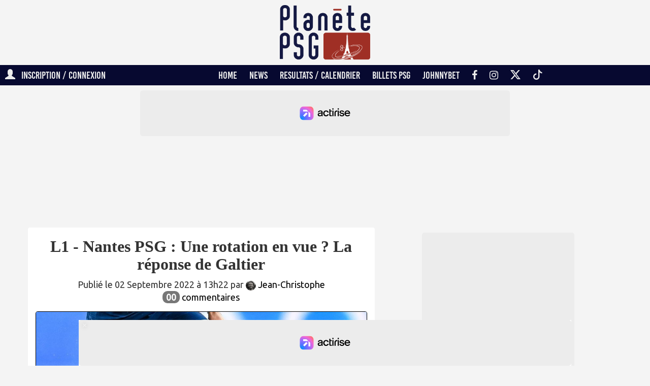

--- FILE ---
content_type: text/html; charset=UTF-8
request_url: https://www.planetepsg.com/news-90571-ligue1-une_rotation_en_vue_la_reponse_de_galtier.html
body_size: 11205
content:
<!DOCTYPE html>
<html>
<head>
	<title>L1 - Nantes PSG : Une rotation en vue ? La réponse de Galtier</title>
	<meta name="robots" content="index, follow, max-image-preview:large, max-snippet:-1, max-video-preview:-1">
	<meta charset="utf-8">
	<meta name="viewport" content="width=device-width, initial-scale=1.0">
	<meta name="description" content="Christophe Galtier a été amené à s'exprimer sur le fait de savoir s'il allait faire tourner son effectif face à Nantes ce samedi en Ligue 1.">
		<script type="application/ld+json">
{
"@context": "https://schema.org",
"@type": "NewsArticle",
"headline": "L1 - Nantes PSG : Une rotation en vue ? La réponse de Galtier",
"image": [
"https://www.planetepsg.com/images/generiques/photo_generique_compet_L1.jpg"
],
"datePublished": "2022-09-02T13:22:23+02:00",
"author": [{
  "@type": "Person",
  "name": "Jean-Christophe"
}]
}
</script>
					<meta name="author" content="Jean-Christophe">
			<link rel="canonical" href="https://www.planetepsg.com/news-90571-ligue1-une_rotation_en_vue_la_reponse_de_galtier.html">
	<meta property="og:title" content="L1 - Nantes PSG : Une rotation en vue ? La réponse de Galtier">
	<meta property="og:site_name" content="PlanetePSG.com">
	<meta property="og:description" content="Christophe Galtier a été amené à s'exprimer sur le fait de savoir s'il allait faire tourner son effectif face à Nantes ce samedi en Ligue 1.">
	<meta property="og:url" content="https://www.planetepsg.com/news-90571-ligue1-une_rotation_en_vue_la_reponse_de_galtier.html">
	<meta property="og:image" content="https://www.planetepsg.com/images/generiques/photo_generique_compet_L1.jpg">
	<meta property="og:image:type" content="image/jpeg">
	<meta property="og:image:width" content="1280">
	<meta property="og:image:height" content="835">
	<meta name="twitter:card" content="summary_large_image">
	<meta name="twitter:site" content="@planete_psg">
	<meta name="twitter:creator" content="@planete_psg">
	<meta name="twitter:title" content="L1 - Nantes PSG : Une rotation en vue ? La réponse de Galtier">
	<meta name="twitter:description" content="Christophe Galtier a été amené à s'exprimer sur le fait de savoir s'il allait faire tourner son effectif face à Nantes ce samedi en Ligue 1.">
	<meta name="twitter:image" content="https://www.planetepsg.com/images/generiques/photo_generique_compet_L1.jpg">
	<link rel="shortcut icon" href="https://www.planetepsg.com/images/favicon.png">
	<link rel="icon" type="image/png" href="https://www.planetepsg.com/images/favicon.png">
	<!-- FastCMP - ON -->
	<script charset="UTF-8" data-no-optimize="1" data-wpmeteor-nooptimize="true" data-cfasync="false" nowprocket>window.FAST_CMP_OPTIONS = { domainUid: '778feddd-d668-5220-b1c1-69d52803d8d8', countryCode: 'FR', jurisdiction: 'tcfeuv2', policyUrl: 'https://www.planetepsg.com/vie-privee.html', displaySynchronous: false, publisherName: 'Planete PSG', customOpener: true, publisherLogo: function (c) { return c.createElement('img', { src: 'https://www.planetepsg.com/images/planetepsg_logo.png', height: '40' }) }, bootstrap: { excludedIABVendors: [], excludedGoogleVendors: [] }, custom: { vendors: [] } }; (function(){var e={617:function(e){window.FAST_CMP_T0=Date.now();window.FAST_CMP_QUEUE={};window.FAST_CMP_QUEUE_ID=0;function t(){var e=Array.prototype.slice.call(arguments);if(!e.length)return Object.values(window.FAST_CMP_QUEUE);else if(e[0]==="ping"){if(typeof e[2]==="function")e[2]({cmpLoaded:false,cmpStatus:"stub",apiVersion:"2.0",cmpId:parseInt("388",10)})}else window.FAST_CMP_QUEUE[window.FAST_CMP_QUEUE_ID++]=e}e.exports={name:"light",handler:t}}};var t={};function a(r){var n=t[r];if(n!==void 0)return n.exports;var o=t[r]={exports:{}};e[r](o,o.exports,a);return o.exports}var r={};!function(){function e(t){"@babel/helpers - typeof";return e="function"==typeof Symbol&&"symbol"==typeof Symbol.iterator?function(e){return typeof e}:function(e){return e&&"function"==typeof Symbol&&e.constructor===Symbol&&e!==Symbol.prototype?"symbol":typeof e},e(t)}var t=a(617);var r="__tcfapiLocator";var n=window;var o=n;var i;function f(){var e=n.document;var t=!!n.frames[r];if(!t)if(e.body){var a=e.createElement("iframe");a.style.cssText="display:none";a.name=r;e.body.appendChild(a)}else setTimeout(f,5);return!t}function s(t){var a=typeof t.data==="string";var r={};if(a)try{r=JSON.parse(t.data)}catch(e){}else r=t.data;var n=e(r)==="object"?r.__tcfapiCall:null;if(n)window.__tcfapi(n.command,n.version,(function(e,r){var o={__tcfapiReturn:{returnValue:e,success:r,callId:n.callId}};if(t&&t.source&&t.source.postMessage)t.source.postMessage(a?JSON.stringify(o):o,"*")}),n.parameter)}while(o){try{if(o.frames[r]){i=o;break}}catch(e){}if(o===n.top)break;o=o.parent}if(n.FAST_CMP_HANDLER!=="custom"){if(!i){f();n.__tcfapi=t.handler;n.FAST_CMP_HANDLER=t.name;n.addEventListener("message",s,false)}else{n.__tcfapi=t.handler;n.FAST_CMP_HANDLER=t.name}for(var c in window.FAST_CMP_QUEUE||{})n.__tcfapi.apply(null,window.FAST_CMP_QUEUE[c])}}()})();</script> <script charset="UTF-8" async="true" data-no-optimize="1" data-wpmeteor-nooptimize="true" data-cfasync="false" nowprocket src="https://static.fastcmp.com/fast-cmp-stub.js"></script>
	<!-- FastCMP - OFF -->
	<link rel="stylesheet" href="/Sidr/stylesheets/jquery.sidr.light.css">
	<link rel="stylesheet" href="/bootstrap/css/bootstrap.min.css">
	<link rel="stylesheet" type="text/css" href="https://maxcdn.bootstrapcdn.com/font-awesome/4.6.3/css/font-awesome.min.css">
	<link rel="stylesheet" href="https://cdn.jsdelivr.net/npm/bootstrap-icons@1.11.3/font/bootstrap-icons.min.css">
	<link rel="stylesheet" href="/style_20180208.css">
	<link href='https://fonts.googleapis.com/css?family=Dosis:700' rel='stylesheet' type='text/css'>
	<link href='https://fonts.googleapis.com/css?family=Ubuntu' rel='stylesheet' type='text/css'>
	<!-- Actirise - ON -->
		<script src="https://www.flashb.id/universal/a34cef5c-3cde-5b13-a0d0-f88dd0e7db8f.js" async data-cfasync="false"></script>
	<script type="text/javascript" data-cfasync="false">
		window._hbdbrk = window._hbdbrk || [];
					window._hbdbrk.push(['_vars', {
			  page_type: 'news_article', custom1: '90571'			}]);
				</script>
	<!-- Actirise - OFF -->
	<!-- Actirise CSS - ON -->
	<style type="text/css">
	div[data-actirise-slot="top-page"]{
	 display: none; 
	 margin: 10px auto;
	}
	@media screen and (max-width: 480px){
	 div[data-actirise-slot="top-page"].device-mobile{
	  display: flex !important;
	  width: 100%;
	  min-height: 280px;
	 }
	}
	@media screen and (min-width: 481px) and (max-width: 769px){
	 div[data-actirise-slot="top-page"].device-tablet{
	  display: flex !important;
	  width: 100%;
	  min-height: 280px;
	 }
	}
	@media screen and (min-width: 770px){
	 div[data-actirise-slot="top-page"].device-desktop{
	  display: flex !important;
	  width: 100%;
	  min-height: 250px;
	 }
	}
	
	div[data-actirise-slot="aside-desktop-atf"]{
	 display: none; 
	 margin: 10px auto;
	}
	@media screen and (min-width: 481px) and (max-width: 769px){
	 div[data-actirise-slot="aside-desktop-atf"].device-tablet{
	  display: flex !important;
	  width: 100%;
	  min-height: 620px;
	 }
	}
	@media screen and (min-width: 770px){
	 div[data-actirise-slot="aside-desktop-atf"].device-desktop{
	  display: flex !important;
	  width: 100%;
	  min-height: 620px;
	 }
	}
	
	div[data-actirise-slot="top-content"]{
	 display: none; 
	 margin: 10px auto;
	}
	@media screen and (max-width: 480px){
	 div[data-actirise-slot="top-content"].device-mobile{
	  display: flex !important;
	  width: 100%;
	  min-height: 380px;
	 }
	}
	@media screen and (min-width: 481px) and (max-width: 769px){
	 div[data-actirise-slot="top-content"].device-tablet{
	  display: flex !important;
	  width: 100%;
	  min-height: 380px;
	 }
	}
	@media screen and (min-width: 770px){
	 div[data-actirise-slot="top-content"].device-desktop{
	  display: flex !important;
	  width: 100%;
	  min-height: 300px;
	 }
	}
	
	div[data-actirise-slot="top-content"]{
	 display: none; 
	 margin: 10px auto;
	}
	@media screen and (max-width: 480px){
	 div[data-actirise-slot="top-content"].device-mobile{
	  display: flex !important;
	  width: 100%;
	  min-height: 380px;
	 }
	}
	@media screen and (min-width: 481px) and (max-width: 769px){
	 div[data-actirise-slot="top-content"].device-tablet{
	  display: flex !important;
	  width: 100%;
	  min-height: 380px;
	 }
	}
	@media screen and (min-width: 770px){
	 div[data-actirise-slot="top-content"].device-desktop{
	  display: flex !important;
	  width: 100%;
	  min-height: 300px;
	 }
	}
	
	div[data-actirise-slot="bottom-content"]{
	 display: none; 
	 margin: 10px auto;
	}
	@media screen and (max-width: 480px){
	 div[data-actirise-slot="bottom-content"].device-mobile{
	  display: flex !important;
	  width: 100%;
	  min-height: 380px;
	 }
	}
	@media screen and (min-width: 481px) and (max-width: 769px){
	 div[data-actirise-slot="bottom-content"].device-tablet{
	  display: flex !important;
	  width: 100%;
	  min-height: 380px;
	 }
	}
	@media screen and (min-width: 770px){
	 div[data-actirise-slot="bottom-content"].device-desktop{
	  display: flex !important;
	  width: 100%;
	  min-height: 300px;
	 }
	}
	</style>
	<!-- Actirise CSS - OFF -->
	<!-- Quantcast Tag -->
	<script type="text/javascript">
	window._qevents = window._qevents || [];
	
	(function() {
	var elem = document.createElement('script');
	elem.src = (document.location.protocol == "https:" ? "https://secure" : "http://edge") + ".quantserve.com/quant.js";
	elem.async = true;
	elem.type = "text/javascript";
	var scpt = document.getElementsByTagName('script')[0];
	scpt.parentNode.insertBefore(elem, scpt);
	})();
	
	window._qevents.push({
	qacct:"p-zAanXz31kWtVF",
	uid:"__INSERT_EMAIL_HERE__"
	});
	</script>
	
	<noscript>
	<div style="display:none;">
	<img src="//pixel.quantserve.com/pixel/p-zAanXz31kWtVF.gif" border="0" height="1" width="1" alt="Quantcast"/>
	</div>
	</noscript>
	<!-- End Quantcast tag -->
	<!-- Google tag (gtag.js) - ON -->
	<script async src="https://www.googletagmanager.com/gtag/js?id=G-7GBN4KVW9L"></script>
	<script>
	  window.dataLayer = window.dataLayer || [];
	  function gtag(){dataLayer.push(arguments);}
	  gtag('js', new Date());
	
	  gtag('config', 'G-7GBN4KVW9L');
	</script>
	<!-- Google tag (gtag.js) - OFF -->
	<!-- Taboola - ON -->
	<script type="text/javascript">
	  window._taboola = window._taboola || [];
	  _taboola.push({article:'auto'});
	  !function (e, f, u, i) {
	    if (!document.getElementById(i)){
	      e.async = 1;
	      e.src = u;
	      e.id = i;
	      f.parentNode.insertBefore(e, f);
	    }
	  }(document.createElement('script'),
	  document.getElementsByTagName('script')[0],
	  '//cdn.taboola.com/libtrc/planetepsg/loader.js',
	  'tb_loader_script');
	  if(window.performance && typeof window.performance.mark == 'function')
	    {window.performance.mark('tbl_ic');}
	</script>
	<!-- Taboola - OFF -->
	<!-- Affilizz - ON -->
	<script type="text/javascript" src="https://sc.affilizz.com/affilizz.js" async></script>
	<!-- Affilizz - OFF -->
</head>
<body>
<script async src='//platform.twitter.com/widgets.js' charset='utf-8'></script>
<!-- jQuery -->
<script src="https://code.jquery.com/jquery.js"></script>
<!-- Include the Sidr JS -->
<script src="/Sidr/jquery.sidr.min.js"></script>
<!-- Script Affichage Div Inscription/Connexion - ON -->
<script>
var bool=true;
function cache(id){
	if(bool==true){
		document.getElementById(id).style.display='block';
		bool=false;
	}else{
		document.getElementById(id).style.display='none';
		bool=true;
	}
}
var bool2=true;
function cache2(id){
	if(bool2==true){
		document.getElementById(id).style.display='block';
		bool2=false;
	}else{
		document.getElementById(id).style.display='none';
		bool2=true;
	}
}
var bool3=true;
function cache3(id){
	if(bool3==true){
		document.getElementById(id).style.display='block';
		bool3=false;
	}else{
		document.getElementById(id).style.display='none';
		bool3=true;
	}
}
</script>
<!-- Script Affichage Div Inscription/Connexion - OFF -->
<!-- Changements au scroll - ON --> 
<script>
$(window).scroll(function() {    
	var scroll = $(window).scrollTop();
	if (scroll > 200) { 
		$("menu_2017").addClass("navbar-fixed-top");
		$("planetepsg_logo_menu").removeClass("hidden");
	}
	
	// if (scroll > 175) { 
	// 	$("news_precedente").addClass("navbar-fixed-top");
	// 	$("news_precedente").removeClass("hidden");
	// 	$("news_suivante").addClass("navbar-fixed-top");
	// 	$("news_suivante").removeClass("hidden");
	// }
	
	if (scroll < 150) { 
		$("menu_2017").removeClass("navbar-fixed-top");
		// $("news_precedente").removeClass("navbar-fixed-top");
		// $("news_precedente").addClass("hidden");
		// $("news_suivante").removeClass("navbar-fixed-top");
		// $("news_suivante").addClass("hidden");
		$("planetepsg_logo_menu").addClass("hidden");
	}
});
</script>
<!-- Changements au scroll - OFF -->
<!-- Script Changement Couleur Icone Alerte Notif - ON -->
<script>
	var flag = false;
	setInterval(function() {
		flag = !flag;
		$("#alerteNotifications").css("color", flag ? "#9F2F25" : "#FFFFFF");
		$("#alerteNotifications_smartphones").css("color", flag ? "#FFFFFF" : "#070930");
	}, 1000);
</script>
<!-- Script Changement Couleur Icone Alerte Notif - OFF -->
<!-- Script Limitation Nb caractères - ON -->
<script>
function limiteur(){
maximum = 1000;
champ = document.ajout_commentaire.commentaire_texte;
indic = document.ajout_commentaire.indicateur;

	if (champ.value.length > maximum)
	  champ.value = champ.value.substring(0, maximum);
	else
	  indic.value = maximum - champ.value.length;
}
</script>
<!-- Script Limitation Nb caractères - OFF -->

<!-- Mobile Header - ON -->
<div class="col-xs-12 hidden-md hidden-lg navbar-fixed-top" style="background-color:#070930;padding:4px 0 6px 0;height:50px;">
	<div class="col-xs-2 hidden-md hidden-lg  text-center" style="padding:5px 8px 0 0;"><a id="simple-menu" href="#sidr"><img src="/images/MenuButton.png" style="height:35px;" alt="Ouvrir le menu"></a></div>
		<div class="col-xs-8 hidden-md hidden-lg text-center"><a href="/" style="border-bottom:0;"><img src="/images/planetepsg_logo_menu_Smartphones.png" style="height:25px;margin-top:10px;" alt="News PSG"></a></div>
	<div class="col-xs-2 hidden-md hidden-lg text-center" style="padding:8px 0 0 0;">
				<a href="espace-membre.html"><span class="glyphicon glyphicon-user" aria-hidden="true" style="font-size:25px;color:#ECECEC;"></span></a>
			</div>
</div>
<div class="col-xs-12 hidden-md hidden-lg" style="height:60px;">
</div>
<!-- Mobile Header - OFF -->

<!-- LOGO - ON -->
<div class="hidden-xs hidden-sm col-md-12" style="padding-top:10px;">
	<div class="col-md-4 col-lg-5">
	&nbsp;
	</div>
	<div class="col-md-4 col-lg-2 text-center">
		<a href="/"><img src="/images/planetepsg_logo.png" alt="Actu PSG" style="width:100%;max-width:180px;"></a>
	</div>
	<div class="col-md-4 col-lg-5">
		&nbsp;
	</div>
</div>
<!-- LOGO - OFF -->

<!-- MENU DESKTOP - ON -->
<menu_2017>
<div class="hidden-xs hidden-sm col-md-12 menu_2017">
			<!-- <span onclick="cache('aCacher')" style="float:left;"><span class="glyphicon glyphicon-user" aria-hidden="true"></span> &nbsp; Inscription / Connexion <span class="caret"></span></span> -->
		<a style="float:left;" href="/espace-membre.html"><span class="glyphicon glyphicon-user" aria-hidden="true"></span> &nbsp; Inscription / Connexion</a>
							<div class="row Communaute_encart" id="aCacher">
			<div class="Communaute_encart_titre">REJOIGNEZ LES 3102 MEMBRES...</div>
			<div class="Communaute_encart_texte">... et commentons l'actualité ensemble !</div>
			<form action="form_action.php" method="POST">
			<input type="text" name="pseudo" onFocus="if (this.value=='Choisissez un pseudonyme') this.value=''" value="Choisissez un pseudonyme" onBlur="if (this.value=='') this.value='Choisissez un pseudonyme'" class="Communaute_encart_input1"><br>
			<input type="text" name="email" onFocus="if (this.value=='Entrez votre email') this.value=''" value="Entrez votre email" onBlur="if (this.value=='') this.value='Entrez votre email'" class="Communaute_encart_input1"><br>
						<small>Anti-spam : 1 + 3 + 2 = </small><input type="text" name="somme" onFocus="if (this.value=='Entrez le résultat') this.value=''" value="Entrez le résultat" onBlur="if (this.value=='') this.value='Entrez le résultat'" class="Communaute_encart_input1" style="width:125px;"><br>
			<input type="password" name="password" onFocus="if (this.value=='Votre password') this.value=''" value="Votre password" onBlur="if (this.value=='') this.value='Votre password'" class="Communaute_encart_input2"> <input type="submit" value="OK" onClick="this.form.submit();this.disabled=true;this.value='...'"  class="Communaute_encart_bouton">
			<input type="hidden" name="sommeResultat" value="6">
			<input type="hidden" name="form_action" value="CommunauteEncart_Inscription">
			</form>
			<div class="Communaute_encart_hr">&nbsp;</div>
			<div class="Communaute_encart_titre">Déja inscrit ? Connectez-vous !</div>
			<form action="form_action.php" method="POST" name="formInscription">
			<input type="text" name="pseudo" onFocus="if (this.value=='Entrez votre pseudonyme') this.value=''" value="Entrez votre pseudonyme" onBlur="if (this.value=='') this.value='Entrez votre pseudonyme'" class="Communaute_encart_input1"><br>
			<input type="password" name="password" onFocus="if (this.value=='Votre password') this.value=''" value="Votre password" onBlur="if (this.value=='') this.value='Votre password'" class="Communaute_encart_input2"> <input type="submit" value="OK" onClick="this.form.submit();this.disabled=true;this.value='...'"  class="Communaute_encart_bouton"><br>
			<a href="#" onclick="cache2('aCacher2')" class="Communaute_encart_identifiantsOublies" style="color: #000000;"><span class="glyphicon glyphicon-question-sign" aria-hidden="true"></span> Identifiants oubliés ?</a>
			<input type="hidden" name="form_action" value="CommunauteEncart_Connexion">
			</form>
			<div id="aCacher2" style="display:none;">
			<div class="Communaute_encart_texte">Récupérez vos identifiants</div>
			<form action="form_action.php" method="POST">
			<input type="text" name="pseudo" onFocus="if (this.value=='Entrez votre pseudonyme') this.value=''" value="Entrez votre pseudonyme" onBlur="if (this.value=='') this.value='Entrez votre pseudonyme'" class="Communaute_encart_input1"><br>
			<input type="text" name="email" onFocus="if (this.value=='ou entrez votre email') this.value=''" value="ou entrez votre email" onBlur="if (this.value=='') this.value='ou entrez votre email'" class="Communaute_encart_input2"> <input type="submit" value="OK" onClick="this.form.submit();this.disabled=true;this.value='...'"  class="Communaute_encart_bouton">
			<input type="hidden" name="form_action" value="CommunauteEncart_IdOublies">
			</form>
			</div>
			<div class="Communaute_encart_fermerFenetre"><a href="#" onclick="cache('aCacher')" style="color: #000000;"><span class="glyphicon glyphicon-remove" aria-hidden="true"></span> Fermer la fenêtre</a></div>
		</div>
			<planetepsg_logo_menu class="hidden"><a href="/" style="border-bottom:0;"><img src="/images/planetepsg_logo_menu.png" style="height:50px;" alt="News PSG"></a></planetepsg_logo_menu>
	<a href="/" >HOME</a> 
	<a href="/actualites-psg.html" >NEWS</a> 
	<a href="/calendrier-2025-2026.html" >RESULTATS / CALENDRIER</a> 
	<a href="/places-psg.html" >BILLETS PSG</a> 
	<a href="https://fr.johnnybet.com/" target="_blank">JOHNNYBET</a>
	<a href="https://www.facebook.com/planeteparisiens" target="_blank"><span class="fa fa-facebook"></span></a>
	<a href="https://www.instagram.com/planetepsg_com/" target="_blank"><span class="fa fa-instagram"></span></a>
	<a href="https://twitter.com/planete_psg" target="_blank"><i class="bi bi-twitter-x"></i></a>
	<a href="https://www.tiktok.com/@planetepsg.com" target="_blank"><span class="bi bi-tiktok"></span></a>
</div>
</menu_2017>
<!-- MENU DESKTOP - OFF -->

<!-- ACTIRISE - PUB - TOP-PAGE - ON -->
<div data-actirise-slot="top-page" class="device-mobile device-tablet device-desktop ads"></div>
<!-- ACTIRISE - PUB - TOP-PAGE - OFF -->

<!-- INTERIEUR - ON -->
<div class="col-xs-12" style="margin:10px 0 10px 0;padding:0 2px;">
			<div class="container">
			<div class="row">
				<div class="col-xs-12 col-md-7">

					<div class="row border-radius bg_white">
						<div class="col-xs-12">
							<!-- Titre - ON -->
							<div class="text-center py-4 px-0">
								<h1 style="font-family: 'Helvetica Neue';font-weight: bold;font-size:32px;">L1 - Nantes PSG : Une rotation en vue ? La réponse de Galtier</h1>
							</div>
							<!-- Titre - OFF -->
							<!-- Infos publication = Nb Commentaires - ON -->
							<div class="text-center">
								<div>
									Publié le 02 Septembre 2022 à 13h22 par <a href='https://www.planetepsg.com/qui-sommes-nous-Jean-Christophe.html' style='color:black;'><img src='/photos/team_photo_Jean-Christophe.webp' style='width:20px;border-radius:15px;' alt='Jean-Christophe'> Jean-Christophe</a>								</div>
								<div>
									<a href="#commentairesDebut" style="color:#000;font-size:18px;"><span class="badge badge-gris" style="font-size:18px;">00</span> commentaires</a>
																	</div>
							</div>
							
														
							<!-- Infos publication = Nb Commentaires - OFF -->
							<!-- Photo - ON -->
							<div style="padding:15px 0;">
								<img src="https://www.planetepsg.com/images/generiques/photo_generique_compet_L1.jpg" alt="L1 - Nantes PSG : Une rotation en vue ? La réponse de Galtier" style="width:100%;border:1px solid #000000;border-radius:4px;">
																<!-- <div class="border-radius" style="background:url(img_miniature.php?nom=NewsUne_PhotoUne&amp;img=https://www.planetepsg.com/images/generiques/photo_generique_compet_L1.jpg&amp;height=700);height:275px;background-size:cover;">
																			<span style="background-color: #C0C0C0;margin-left:2px;border-radius:4px;padding:1px 4px; opacity: 0.6;">
											<small><span class='fa fa-camera' aria-hidden='true'></span> PSG.fr</small>
										</span>
																		</div> -->
							</div>
							<!-- Photo - OFF -->
							
							<!-- Intro + Contenu - ON -->
							<div class="text-justify">
								<div class="News_intro">
									<p>Christophe Galtier a été amené à s'exprimer sur le fait de savoir s'il allait faire tourner son effectif face à Nantes ce samedi en Ligue 1.</p>
								</div>
								
								<!-- <div style="margin-top:6px;">
									<a href="https://amzn.to/419I8cb" target="_blank"><img src="https://www.planetepsg.com/images/pub/pub_amazon_blackfriday.webp" alt="Amazon Black Friday" style="width:100%;border-radius:4px;"></a>
								</div> -->
								
								<!-- ACTIRISE - PUB - TOP-CONTENT - ON -->
								<div data-actirise-slot="top-content" class="device-mobile device-tablet device-desktop ads"></div>
								<!-- ACTIRISE - PUB - TOP-CONTENT - OFF -->
								
								<div class="News_contenu" style="padding-bottom:15px;">
									<p>Face à la presse, Galtier a répondu : "<span class="News_texteCitation">J'étais satisfait de notre match à Toulouse et de ceux qui ont peu joué depuis le début de saison. Je les ai trouvé dans le rythme. Nous en sommes à notre troisième match en six jours. Il y aura un autre onze de départ dans l'optique de la longue série de matches qui nous attend. Cela ne sera pas le même onze de départ.</span>"</p>																		<!-- Contenu mis en avant temporairement - ON -->
																		<!-- Contenu mis en avant temporairement - OFF -->
								</div>
								
								<!-- <div style="margin:20px 0px;text-align:center;">
									<a href="https://amzn.to/48hZxCy" target="_blank"><img src="/images/pub/pub_amazon_blackfriday.webp" alt="Amazon Black Friday" style="width:90%;border-radius:4px;"></a>
								</div> -->
								
							</div>
							<!-- Intro + Contenu - OFF -->
							
							<!-- Nb Commentaires - ON -->
							<div class="text-center" style="padding-bottom:15px;">
								<div>
									Lire les <a href="#commentairesDebut" style="color:#000;font-size:18px;"><span class="badge badge-gris" style="font-size:18px;">00</span> commentaires</a>
								</div>
							</div>
							<!-- Nb Commentaires - OFF -->
							
							<!-- Affilizz - ON -->
							<affilizz-rendering-component loading="lazy" publication-content-id="67dc2255b5e7ed5f15e58850"></affilizz-rendering-component>
							<!-- Affilizz - OFF -->
							
							<!-- Truvid - ON 
							<div class="text-center" style="padding-bottom:15px;">
								<div>
									<script src="https://cnt.trvdp.com/js/2225/14127.js"></script>
								</div>
							</div>
							<!-- Truvid - OFF -->
							
							<!-- Pub Amazon - ON -->
														<!-- Pub Amazon - OFF -->
							
														
							<!-- ACTIRISE - PUB - BOTTOM-CONTENT - ON -->
							<div data-actirise-slot="bottom-content" class="device-mobile device-tablet device-desktop ads"></div>
							<!-- ACTIRISE - PUB - BOTTOM-CONTENT - OFF -->
						</div>
					</div>
					
					<!-- Article plus récent / Article plus vieux - ON -->
					<div class="row border-radius bg_white" style="margin-top:15px;margin-bottom:15px;padding:8px 0;">
						<!-- Article plus récent - ON -->
						<div class="col-xs-6">
															<div class="col-xs-12 News_DerniereProchaine_RubHover" style="padding:0;" onClick="window.location.href='news-90572-club-navas_reste_a_paris_ce_quen_pense_galtier.html';">
									<div class="col-xs-12 border-radius" style="background:url(img_miniature.php?nom=NewsUne_PhotoUne&amp;img=https://www.planetepsg.com/images/generiques/photo_generique_divers.jpg&amp;width=260);background-size:cover;height:100px;">
									</div>
									<div class="col-xs-12 EncartNewsPrecSuiv_Texte">
										<a href="news-90572-club-navas_reste_a_paris_ce_quen_pense_galtier.html">
										<div class="col-xs-12" style="padding:0;font-size:20px;">
											<span class="glyphicon glyphicon-circle-arrow-left" aria-hidden="true"></span> PSG : Navas reste à Paris, ce qu'en pense Galtier <span class="badge badge-gris">00</span>
										</div>
										</a>
									</div>
								</div>
														</div>
						<!-- Article plus récent - OFF -->
						<!-- Article plus vieux - ON -->
						<div class="col-xs-6">
														<div class="col-xs-12 News_DerniereProchaine_RubHover" style="padding:0;" onClick="window.location.href='news-90570-pretes-les_nouveaux_objectifs_de_paredes.html';">
									<div class="col-xs-12 border-radius" style="background:url(img_miniature.php?nom=NewsUne_PhotoUne&amp;img=https://www.planetepsg.com/images/generiques/photo_generique_divers.jpg&amp;width=260);background-size:cover;height:100px;">
									</div>
									<div class="col-xs-12 EncartNewsPrecSuiv_Texte">
										<a href="news-90570-pretes-les_nouveaux_objectifs_de_paredes.html">
										<div class="col-xs-12" style="padding:0;font-size:20px;">
											Pretes  PSG : Les nouveaux objectifs de Paredes <span class="badge badge-gris">00</span> <span class="glyphicon glyphicon-circle-arrow-right" aria-hidden="true"></span>
										</div>
										</a>
									</div>
								</div>
													</div>
						<!-- Article plus vieux - OFF -->
					</div>
					<!-- Article plus récent / Article plus vieux - OFF -->
					
					<!-- Pub - Taboola - ON -->
					<div class="row border-radius bg_white text-center" style="margin-top:15px;margin-bottom:15px;padding:8px 8px;">
						<div id="taboola-mid-article-thumbnails"></div>
						<script type="text/javascript">
						  window._taboola = window._taboola || [];
						  _taboola.push({
							mode: 'thumbnails-b',
							container: 'taboola-mid-article-thumbnails',
							placement: 'Mid Article Thumbnails',
							target_type: 'mix'
						  });
						</script>
					</div>
					<!-- Pub - Taboola - OFF -->
					
				</div>
				<div class="col-xs-12 col-md-5">
					
					<!-- ACTIRISE - PUB - ASIDE-DESKTOP-ATF - ON -->
					<div data-actirise-slot="aside-desktop-atf" class="device-tablet device-desktop ads"></div>
					<!-- ACTIRISE - PUB - ASIDE-DESKTOP-ATF - OFF -->
					
					<div class="border-radius bg_white" id="commentairesDebut">
						<!-- Commentaires - ON -->
						<div class="text-center" style="padding:10px 0;color:#000;font-family: 'Bebas Kai';font-size:35px;">
							Commentaires
						</div>
						<div style="padding:0 4px;">
																						<!-- Formulaire pour commenter - ON -->
														<div class="border-radius text-center" style="margin-top:10px;padding:15px 2px;" id="commentaires">
								<form action="form_action.php" method="POST" name="ajout_commentaire">
									<textarea name="commentaire_texte" class="Commentaires_Poster_Textarea border-radius" placeholder="Inscrivez-vous (ou connectez-vous à votre compte) pour commenter l'actualité du Paris Saint-Germain avec les autres membres du site : Cela se passe dans l'encart Communauté en haut du site." onKeyDown="limiteur();" onKeyUp="limiteur();"></textarea><br>
																		<input type="hidden" name="form_action" value="commentaires_poster">
									<input type="hidden" name="commentaire_news" value="90571">
								</form>
							</div>
							<!-- Formulaire pour commenter - ON -->
						</div>
						<!-- Commentaires - OFF -->
					</div>
					
					<!-- Votre avis - ON -->
										<!-- Votre avis - OFF -->
					
					<!-- Contenu mis en avant temporairement - ON -->
										<!-- Contenu mis en avant temporairement - OFF -->
					
					<!-- Nos dernières chroniques - ON -->
										<!-- Nos dernières chroniques - OFF -->
					
					<!-- Flux Actu - ON -->
					<div class="border-radius bg_white" style="margin-top:15px;margin-bottom:15px;padding-bottom:10px;">
						<div class="text-center" style="padding:10px 0;color:#000;font-family: 'Bebas Kai';font-size:35px;">
							<a href="/" title="Actu PSG" style="color:#000;">Flux actu PSG</a>
						</div>
						<div style="padding:2px 4px;">
															<div class="row NewsUne_Texte" onClick="window.location.href='news-120343-club-les_vives_inquietudes_de_florent_gautreau_pour_le_milieu_de_terrain_parisien.html';">
									<div class="col-xs-2 col-lg-1 NewsUne_Texte_HeureRubrique text-center">Hier</div>
									<div class="col-xs-9 col-lg-10 NewsUne_Texte_TitreNews_Normal" style="padding:0 7px;"><a href="news-120343-club-les_vives_inquietudes_de_florent_gautreau_pour_le_milieu_de_terrain_parisien.html">PSG : Les vives inquiétudes de Florent Gautreau pour le milieu de terrain parisien</a></div>
									<div class="col-xs-1 col-lg-1 NewsUne_Texte_NbCommentaires"><span class="badge badge-gris">00</span></div>
								</div>
																<div class="row NewsUne_Texte" onClick="window.location.href='news-120341-club-toute_linquietude_de_jean-michel_larque_pour_la_suite_de_la_saison.html';">
									<div class="col-xs-2 col-lg-1 NewsUne_Texte_HeureRubrique text-center">Hier</div>
									<div class="col-xs-9 col-lg-10 NewsUne_Texte_TitreNews_Normal" style="padding:0 7px;"><a href="news-120341-club-toute_linquietude_de_jean-michel_larque_pour_la_suite_de_la_saison.html">PSG Paris FC : Toute l'inquiétude de Jean-Michel Larqué pour la suite de la saison</a></div>
									<div class="col-xs-1 col-lg-1 NewsUne_Texte_NbCommentaires"><span class="badge badge-gris">00</span></div>
								</div>
																<div class="row NewsUne_Texte" onClick="window.location.href='news-120340-club-quand_jerome_rothen_detruit_bradley_barcola.html';">
									<div class="col-xs-2 col-lg-1 NewsUne_Texte_HeureRubrique text-center">Hier</div>
									<div class="col-xs-9 col-lg-10 NewsUne_Texte_TitreNews_Normal" style="padding:0 7px;"><a href="news-120340-club-quand_jerome_rothen_detruit_bradley_barcola.html">PSG Paris FC : Quand Jérome Rothen détruit Bradley Barcola</a></div>
									<div class="col-xs-1 col-lg-1 NewsUne_Texte_NbCommentaires"><span class="badge badge-gris">00</span></div>
								</div>
																<div class="row NewsUne_Texte" onClick="window.location.href='news-120342-club-lanalyse_de_la_rencontre_par_daniel_riolo.html';">
									<div class="col-xs-2 col-lg-1 NewsUne_Texte_HeureRubrique text-center">Hier</div>
									<div class="col-xs-9 col-lg-10 NewsUne_Texte_TitreNews_Normal" style="padding:0 7px;"><a href="news-120342-club-lanalyse_de_la_rencontre_par_daniel_riolo.html">PSG Paris FC : L'analyse de la rencontre par Daniel Riolo</a></div>
									<div class="col-xs-1 col-lg-1 NewsUne_Texte_NbCommentaires"><span class="badge badge-gris">00</span></div>
								</div>
																<div class="row NewsUne_Texte" onClick="window.location.href='news-120338-mercato-coup_de_theatre_pour_lavenir_de_fabian_ruiz.html';">
									<div class="col-xs-2 col-lg-1 NewsUne_Texte_HeureRubrique text-center">Hier</div>
									<div class="col-xs-9 col-lg-10 NewsUne_Texte_TitreNews_Normal" style="padding:0 7px;"><a href="news-120338-mercato-coup_de_theatre_pour_lavenir_de_fabian_ruiz.html">Mercato  PSG : Coup de théâtre pour l'avenir de Fabian Ruiz ?</a></div>
									<div class="col-xs-1 col-lg-1 NewsUne_Texte_NbCommentaires"><span class="badge badge-gris">00</span></div>
								</div>
																<div class="row NewsUne_Texte" onClick="window.location.href='news-120339-club-une_semaine_embarrassante_la_reponse_sans_filtre_de_jerome_rothen.html';">
									<div class="col-xs-2 col-lg-1 NewsUne_Texte_HeureRubrique text-center">Hier</div>
									<div class="col-xs-9 col-lg-10 NewsUne_Texte_TitreNews_Normal" style="padding:0 7px;"><a href="news-120339-club-une_semaine_embarrassante_la_reponse_sans_filtre_de_jerome_rothen.html">PSG Paris FC : Une semaine embarrassante ? La réponse sans filtre de Jérome Rothen</a></div>
									<div class="col-xs-1 col-lg-1 NewsUne_Texte_NbCommentaires"><span class="badge badge-gris">00</span></div>
								</div>
																<div class="row NewsUne_Texte" onClick="window.location.href='news-120336-club-ce_tremblement_de_terre_souligne_par_bernard_lions.html';">
									<div class="col-xs-2 col-lg-1 NewsUne_Texte_HeureRubrique text-center">Hier</div>
									<div class="col-xs-9 col-lg-10 NewsUne_Texte_TitreNews_Normal" style="padding:0 7px;"><a href="news-120336-club-ce_tremblement_de_terre_souligne_par_bernard_lions.html">PSG Paris FC : Ce tremblement de terre souligné par Bernard Lions</a></div>
									<div class="col-xs-1 col-lg-1 NewsUne_Texte_NbCommentaires"><span class="badge badge-gris">00</span></div>
								</div>
																<div class="row NewsUne_Texte" onClick="window.location.href='news-120337-club-malgre_lelimination_luis_enrique_reste_resolument_optimiste.html';">
									<div class="col-xs-2 col-lg-1 NewsUne_Texte_HeureRubrique text-center">Hier</div>
									<div class="col-xs-9 col-lg-10 NewsUne_Texte_TitreNews_Normal" style="padding:0 7px;"><a href="news-120337-club-malgre_lelimination_luis_enrique_reste_resolument_optimiste.html">PSG : Malgré l'élimination, Luis Enrique reste résolument optimiste</a></div>
									<div class="col-xs-1 col-lg-1 NewsUne_Texte_NbCommentaires"><span class="badge badge-gris">00</span></div>
								</div>
																<div class="row NewsUne_Texte" onClick="window.location.href='news-120335-club-paris_est_dans_le_dur_florian_gazan_tire_la_sonnette_dalarme.html';">
									<div class="col-xs-2 col-lg-1 NewsUne_Texte_HeureRubrique text-center">Hier</div>
									<div class="col-xs-9 col-lg-10 NewsUne_Texte_TitreNews_Normal" style="padding:0 7px;"><a href="news-120335-club-paris_est_dans_le_dur_florian_gazan_tire_la_sonnette_dalarme.html">PSG Paris FC : Paris est dans le dur, Florian Gazan tire la sonnette d'alarme</a></div>
									<div class="col-xs-1 col-lg-1 NewsUne_Texte_NbCommentaires"><span class="badge badge-gris">01</span></div>
								</div>
																<div class="row NewsUne_Texte" onClick="window.location.href='news-120332-club-la_grande_fierte_de_stephane_gilli.html';">
									<div class="col-xs-2 col-lg-1 NewsUne_Texte_HeureRubrique text-center">Hier</div>
									<div class="col-xs-9 col-lg-10 NewsUne_Texte_TitreNews_Normal" style="padding:0 7px;"><a href="news-120332-club-la_grande_fierte_de_stephane_gilli.html">PSG Paris FC : La grande fierté de Stéphane Gilli</a></div>
									<div class="col-xs-1 col-lg-1 NewsUne_Texte_NbCommentaires"><span class="badge badge-gris">01</span></div>
								</div>
																<div class="row NewsUne_Texte" onClick="window.location.href='news-120334-club-pierre_menes_se_paie_bradley_barcola.html';">
									<div class="col-xs-2 col-lg-1 NewsUne_Texte_HeureRubrique text-center">Hier</div>
									<div class="col-xs-9 col-lg-10 NewsUne_Texte_TitreNews_Normal" style="padding:0 7px;"><a href="news-120334-club-pierre_menes_se_paie_bradley_barcola.html">PSG Paris FC : Pierre Ménès se paie Bradley Barcola</a></div>
									<div class="col-xs-1 col-lg-1 NewsUne_Texte_NbCommentaires"><span class="badge badge-gris">00</span></div>
								</div>
																<div class="row NewsUne_Texte" onClick="window.location.href='news-120333-club-le_message_pas_tendre_de_pierre_menes_pour_lequipe_de_luis_enrique.html';">
									<div class="col-xs-2 col-lg-1 NewsUne_Texte_HeureRubrique text-center">Hier</div>
									<div class="col-xs-9 col-lg-10 NewsUne_Texte_TitreNews_Normal" style="padding:0 7px;"><a href="news-120333-club-le_message_pas_tendre_de_pierre_menes_pour_lequipe_de_luis_enrique.html">PSG Paris FC : Le message pas tendre de Pierre Ménès pour l'équipe de Luis Enrique</a></div>
									<div class="col-xs-1 col-lg-1 NewsUne_Texte_NbCommentaires"><span class="badge badge-gris">00</span></div>
								</div>
																<div class="row NewsUne_Texte" onClick="window.location.href='news-120331-club-illia_zabarnyi_son_envie_de_vite_passer_a_autre_chose_apres_lelimination.html';">
									<div class="col-xs-2 col-lg-1 NewsUne_Texte_HeureRubrique text-center">Hier</div>
									<div class="col-xs-9 col-lg-10 NewsUne_Texte_TitreNews_Normal" style="padding:0 7px;"><a href="news-120331-club-illia_zabarnyi_son_envie_de_vite_passer_a_autre_chose_apres_lelimination.html">PSG Paris FC : Illia Zabarnyi, son envie de vite passer à autre chose après l'élimination</a></div>
									<div class="col-xs-1 col-lg-1 NewsUne_Texte_NbCommentaires"><span class="badge badge-gris">04</span></div>
								</div>
																<div class="row NewsUne_Texte" onClick="window.location.href='news-120330-club-la_lucidite_dilan_kebbal_sur_la_qualification_de_son_equipe.html';">
									<div class="col-xs-2 col-lg-1 NewsUne_Texte_HeureRubrique text-center">Hier</div>
									<div class="col-xs-9 col-lg-10 NewsUne_Texte_TitreNews_Normal" style="padding:0 7px;"><a href="news-120330-club-la_lucidite_dilan_kebbal_sur_la_qualification_de_son_equipe.html">PSG Paris FC : La lucidité d'Ilan Kebbal sur la qualification de son équipe</a></div>
									<div class="col-xs-1 col-lg-1 NewsUne_Texte_NbCommentaires"><span class="badge badge-gris">00</span></div>
								</div>
																<div class="row NewsUne_Texte" onClick="window.location.href='news-120323-mercato-marc_mechenoua_sa_vision_sur_lavenir_incertain_dousmane_dembele.html';">
									<div class="col-xs-2 col-lg-1 NewsUne_Texte_HeureRubrique text-center">Hier</div>
									<div class="col-xs-9 col-lg-10 NewsUne_Texte_TitreNews_Normal" style="padding:0 7px;"><a href="news-120323-mercato-marc_mechenoua_sa_vision_sur_lavenir_incertain_dousmane_dembele.html">Mercato  PSG : Marc Mechenoua, sa vision sur l'avenir incertain d'Ousmane Dembélé</a></div>
									<div class="col-xs-1 col-lg-1 NewsUne_Texte_NbCommentaires"><span class="badge badge-gris">00</span></div>
								</div>
																<div class="row NewsUne_Texte" onClick="window.location.href='news-120329-club-ousmane_dembele_ses_ambitions_folles_pour_2026.html';">
									<div class="col-xs-2 col-lg-1 NewsUne_Texte_HeureRubrique text-center">Hier</div>
									<div class="col-xs-9 col-lg-10 NewsUne_Texte_TitreNews_EnAvant" style="padding:0 7px;"><a href="news-120329-club-ousmane_dembele_ses_ambitions_folles_pour_2026.html">PSG : Ousmane Dembélé, ses ambitions folles pour 2026</a></div>
									<div class="col-xs-1 col-lg-1 NewsUne_Texte_NbCommentaires"><span class="badge badge-gris">01</span></div>
								</div>
																<div class="row NewsUne_Texte" onClick="window.location.href='news-120328-club-la_reaction_express_de_luis_enrique_sur_la_defaite_de_son_equipe.html';">
									<div class="col-xs-2 col-lg-1 NewsUne_Texte_HeureRubrique text-center">Hier</div>
									<div class="col-xs-9 col-lg-10 NewsUne_Texte_TitreNews_Normal" style="padding:0 7px;"><a href="news-120328-club-la_reaction_express_de_luis_enrique_sur_la_defaite_de_son_equipe.html">PSG Paris FC : La réaction express de Luis Enrique sur la défaite de son équipe</a></div>
									<div class="col-xs-1 col-lg-1 NewsUne_Texte_NbCommentaires"><span class="badge badge-gris">02</span></div>
								</div>
																<div class="row NewsUne_Texte" onClick="window.location.href='news-120327-club-senny_mayulu_son_fort_agacement_apres_la_defaite.html';">
									<div class="col-xs-2 col-lg-1 NewsUne_Texte_HeureRubrique text-center">Hier</div>
									<div class="col-xs-9 col-lg-10 NewsUne_Texte_TitreNews_Normal" style="padding:0 7px;"><a href="news-120327-club-senny_mayulu_son_fort_agacement_apres_la_defaite.html">PSG Paris FC : Senny Mayulu, son fort agacement après la défaite</a></div>
									<div class="col-xs-1 col-lg-1 NewsUne_Texte_NbCommentaires"><span class="badge badge-gris">00</span></div>
								</div>
																<div class="row NewsUne_Texte" onClick="window.location.href='news-120326-club-qualifie_jonathan_ikone_savoure_lexploit.html';">
									<div class="col-xs-2 col-lg-1 NewsUne_Texte_HeureRubrique text-center">Hier</div>
									<div class="col-xs-9 col-lg-10 NewsUne_Texte_TitreNews_Normal" style="padding:0 7px;"><a href="news-120326-club-qualifie_jonathan_ikone_savoure_lexploit.html">PSG Paris FC : Qualifié, Jonathan Ikoné savoure l'exploit</a></div>
									<div class="col-xs-1 col-lg-1 NewsUne_Texte_NbCommentaires"><span class="badge badge-gris">01</span></div>
								</div>
																<div class="row NewsUne_Texte" onClick="window.location.href='news-120325-club-apres_lelimination_goncalo_ramos_degomme_dadversaire.html';">
									<div class="col-xs-2 col-lg-1 NewsUne_Texte_HeureRubrique text-center">Hier</div>
									<div class="col-xs-9 col-lg-10 NewsUne_Texte_TitreNews_EnAvant" style="padding:0 7px;"><a href="news-120325-club-apres_lelimination_goncalo_ramos_degomme_dadversaire.html">PSG Paris FC : Après l'élimination, Gonçalo Ramos dégomme d'adversaire</a></div>
									<div class="col-xs-1 col-lg-1 NewsUne_Texte_NbCommentaires"><span class="badge badge-orange">09</span></div>
								</div>
																<div class="row NewsUne_Texte" onClick="window.location.href='news-120324-club-mamadou_sakho_cest_termine.html';">
									<div class="col-xs-2 col-lg-1 NewsUne_Texte_HeureRubrique text-center">Hier</div>
									<div class="col-xs-9 col-lg-10 NewsUne_Texte_TitreNews_Normal" style="padding:0 7px;"><a href="news-120324-club-mamadou_sakho_cest_termine.html">PSG : Mamadou Sakho, c'est terminé !</a></div>
									<div class="col-xs-1 col-lg-1 NewsUne_Texte_NbCommentaires"><span class="badge badge-gris">03</span></div>
								</div>
																<div class="row NewsUne_Texte" onClick="window.location.href='news-120322-club-0-1_video_du_but_vos_reactions.html';">
									<div class="col-xs-2 col-lg-1 NewsUne_Texte_HeureRubrique text-center">12.01</div>
									<div class="col-xs-9 col-lg-10 NewsUne_Texte_TitreNews_EnAvant" style="padding:0 7px;"><a href="news-120322-club-0-1_video_du_but_vos_reactions.html">PSG Paris FC : 0-1 (Vidéo du but - Vos réactions)</a></div>
									<div class="col-xs-1 col-lg-1 NewsUne_Texte_NbCommentaires"><span class="badge badge-orange">05</span></div>
								</div>
																<div class="row NewsUne_Texte" onClick="window.location.href='news-120321-club-les_compositions_devoilees.html';">
									<div class="col-xs-2 col-lg-1 NewsUne_Texte_HeureRubrique text-center">12.01</div>
									<div class="col-xs-9 col-lg-10 NewsUne_Texte_TitreNews_EnAvant" style="padding:0 7px;"><a href="news-120321-club-les_compositions_devoilees.html">PSG Paris FC : Les compositions dévoilées</a></div>
									<div class="col-xs-1 col-lg-1 NewsUne_Texte_NbCommentaires"><span class="badge badge-gris">01</span></div>
								</div>
																<div class="row NewsUne_Texte" onClick="window.location.href='news-120320-club-qui_sera_le_joueur_de_lannee_au_club_la_reponse_tres_tranchee_de_jimmy_braun.html';">
									<div class="col-xs-2 col-lg-1 NewsUne_Texte_HeureRubrique text-center">12.01</div>
									<div class="col-xs-9 col-lg-10 NewsUne_Texte_TitreNews_Normal" style="padding:0 7px;"><a href="news-120320-club-qui_sera_le_joueur_de_lannee_au_club_la_reponse_tres_tranchee_de_jimmy_braun.html">PSG : Qui sera le joueur de l'année au club ? La réponse très tranchée de Jimmy Braun</a></div>
									<div class="col-xs-1 col-lg-1 NewsUne_Texte_NbCommentaires"><span class="badge badge-gris">00</span></div>
								</div>
																<div class="row NewsUne_Texte" onClick="window.location.href='news-120319-club-ce_constat_de_pierre_menes_sur_les_seances_de_tirs_aux_buts_parisiennes.html';">
									<div class="col-xs-2 col-lg-1 NewsUne_Texte_HeureRubrique text-center">12.01</div>
									<div class="col-xs-9 col-lg-10 NewsUne_Texte_TitreNews_Normal" style="padding:0 7px;"><a href="news-120319-club-ce_constat_de_pierre_menes_sur_les_seances_de_tirs_aux_buts_parisiennes.html">PSG : Ce constat de Pierre Ménès sur les séances de tirs aux buts parisiennes</a></div>
									<div class="col-xs-1 col-lg-1 NewsUne_Texte_NbCommentaires"><span class="badge badge-gris">00</span></div>
								</div>
														</div>
					</div>
					<!-- Flux Actu - OFF -->
					
				</div>
			</div>
		</div>
		</div>
<!-- INTERIEUR - OFF -->

<!-- Footer - ON -->
<div class="col-xs-12" style="text-align:center;padding:10px 0 0 0;"><a href="#"><img src="/images/footer_tour_eiffel.png" alt=""></a></div>
<div class="col-xs-12 footer">
	<p>© 2001-2026 <a href="https://www.planetepsg.com" title="Actu PSG">PlanetePSG.com</a> Tous droits réservés - <a href="https://www.planetepsg.com/backend.php" target="_blank"><span class="fa fa-rss"></span></a> - <a href="contact.html">Nous contacter</a><br><a href="#" data-toggle="modal" data-target="#myModal2">Mentions Légales</a> - <a href="qui-sommes-nous.html">Qui sommes nous ?</a> - <a href="vie-privee.html">Politique de confidentialité</a> - <a href="#" onclick="window.FastCMP.open()">Gestion des cookies</a></p>
	</div>
<!-- Footer - OFF -->

 <!-- Menu Mobile - ON -->
 <div id="sidr" class="hidden-md hidden-lg menu_mobile">
  <ul>
		<li class="menu_fermer"><a id="simple-menu2" href="#sidr" style="color:#FFFFFF;"><strong>X</strong> Fermer le menu</a>
		<li> <a href="/">Accueil</a></li>
					<li> <a href="/espace-membre.html">Inscription / Connexion</a></li>
					<li> <a href="/actualites-psg.html">News</a></li>
		<!-- <li> <a href="/joueurs-psg-2025-2026.html">Joueurs</a></li> -->
		<li> <a href="/calendrier-2025-2026.html">Résultats / Calendrier</a></li>
		<li> <a href="/classement-ligue1-2025-2026-general.html">Classements</a></li>
		<!--<li> <a href="classement-buteurs-2025-2026.html">Buteurs</a></li>-->
		<li> <a href="/places-psg.html">Billets PSG</a></li>
		<!--<li> <a href="https://bit.ly/Maillots_PSG" target="_blank">Maillots PSG / Boutique</a></li>-->
		<!-- <a href="https://fr.johnnybet.com/" target="_blank">JOHNNYBET</a>-->
		<li> <a href="https://fr.johnnybet.com/" target="_blank">JohnnyBet</a></li>
		<li> <a href="/contact.html">Contact</a></li>
  </ul>
</div>
<!-- Menu Mobile - OFF -->

<!-- Mentions Légales - ON -->
<div class="modal fade" id="myModal2" tabindex="-1" role="dialog" aria-labelledby="myModalLabel" aria-hidden="true">
	<div class="modal-dialog" role="document">
	  <div class="modal-content">
		<div class="modal-header" style="text-align: center;">
		  <button type="button" class="close" data-dismiss="modal" aria-label="Close">
			<span aria-hidden="true">&times;</span>
		  </button>
		  <h4 class="modal-title" id="exampleModalLabel">Mentions Légales</h4>
		</div>
		<div class="modal-body" style="text-align: justify;">
			<B>MENTIONS LÉGALES</B><br><br>
			<b>L'EDITEUR</b><br>
			L'édition du Site est assurée par BriOli Studio EURL au capital de 1000 euros, immatriculée au
			Registre du Commerce et des Sociétés de Toulouse sous le numéro 921929188 dont le siège social
			est situé au 12 rue des Mesanges, 31700 Beauzelle, France<br><br>
			N° de TVA intracommunautaire : FR95921929188<br><br>
			
			<b>L'HEBERGEUR</b><br>
			L'hébergeur du Site est la société OVH, dont le siège social est situé au 2 rue Kellermann, 59100
			Roubaix.<br><br>
			
			<b>DONNEES</b><br>
			Toute utilisation, reproduction, diffusion, commercialisation, modification de toute ou partie du Site,
			sans autorisation de l’Editeur est prohibée et pourra entraînée des actions et poursuites judiciaires
			telles que notamment prévues par le Code de la propriété intellectuelle et le Code civil.<br><br>
			Le Site est accessible en tout endroit, 7j/7, 24h/24 sauf cas de force majeure, interruption
			programmée ou non et pouvant découlant d’une nécessité de maintenance. En cas de modification, interruption ou suspension du Site, l'Editeur ne saurait être tenu responsable.<br><br>
			
			<b>AFFILIATION AMAZON</b><br>
			PlanetePSG.com participe au Programme Partenaires d’Amazon EU, un programme d’affiliation conçu pour permettre à des sites de percevoir une rémunération grâce à la création de liens vers Amazon.fr
			
			<div class="modal-footer">
				<button type="button" class="btn btn-secondary" data-dismiss="modal">Fermer</button>
			</div>	        
		</div>
	</div>
  </div>
</div>
<!-- Mentions Légales - OFF -->

<!-- Include all compiled plugins (below), or include individual files as needed -->
<script src="/bootstrap/js/bootstrap.min.js"></script>
<!-- SIDR - Menu Mobile -->
<script>
$(document).ready(function() {
$('#simple-menu').sidr();
$('#simple-menu2').sidr();
});
</script>
<!-- Taboola - ON -->
<script type="text/javascript">
  window._taboola = window._taboola || [];
  _taboola.push({flush: true});
</script>
<!-- Taboola - OFF -->
</body>
</html>